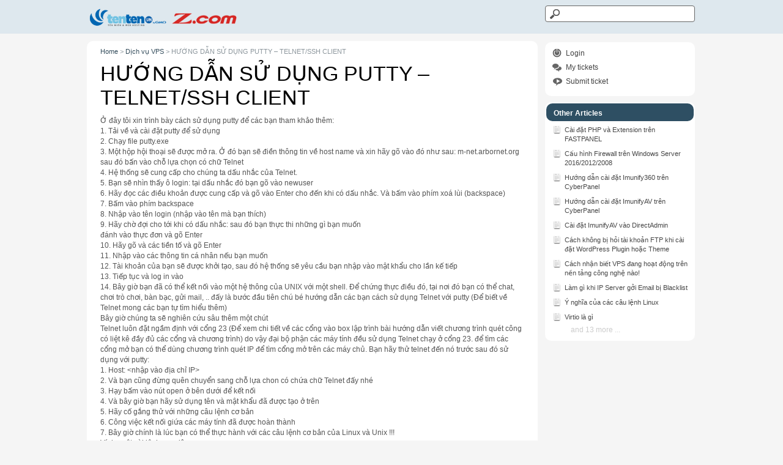

--- FILE ---
content_type: text/html; charset=UTF-8
request_url: https://support.tenten.vn/index.php?type=page&urlcode=101286&title=H%C6%AF%E1%BB%9ANG-D%E1%BA%AAN-S%E1%BB%AC-D%E1%BB%A4NG-PUTTY--TELNETSSH-CLIENT
body_size: 6937
content:
<!DOCTYPE html PUBLIC "-//W3C//DTD XHTML 1.0 Transitional//EN"
"http://www.w3.org/TR/xhtml1/DTD/xhtml1-transitional.dtd">
<html xml:lang="en" xmlns="http://www.w3.org/1999/xhtml">
<head>
	
    <meta http-equiv="Content-Type" content="text/html; charset=utf-8" />
    <meta name="viewport" content="width=device-width, initial-scale=1">
                <link href="/./themes/kb/classic/kb.css?v=4.53.3.3" rel="stylesheet" type="text/css"/>
        <link rel="stylesheet" href="index.php?type=css&v=4.53.3.3&c=1631960335" type="text/css">
            <script src="/./themes/kb/_common_templates/rdesign.js" type="text/javascript" ></script>       
        <link rel="apple-touch-icon" href="/themes/kb/classic/img/apple-touch-icon.png" />
    <link type="image/x-icon" href="/themes/kb/classic/img/favicon.ico" rel="shortcut icon" />
    <link type="image/x-icon" href="/themes/kb/classic/img/favicon.ico" rel="icon" />
        <script type="text/javascript">
        (function(d, src, c) { var t=d.scripts[d.scripts.length - 1],s=d.createElement('script');s.id='la_x2s6df8d';s.async=true;s.src=src;s.onload=s.onreadystatechange=function(){var rs=this.readyState;if(rs&&(rs!='complete')&&(rs!='loaded')){return;}c(this);};t.parentElement.insertBefore(s,t.nextSibling);})(document,
'/scripts/track.js',
function(e){});
    </script>       
            	<style>
    		
#Header {border-radius: 0px;   }
#HeaderContainer {border-radius: 0px;   }

#Footer {border-radius: 0px;   }
#FooterContainer {border-radius: 10px;   }

#Content {border-radius: 0px;  }
#MainContent {border-radius: 10px;  font-size: 13px; font-size: 0.8125rem;}

.CategoryBox {border-radius: 0px;  font-size: 13px; font-size: 0.8125rem;}
	.CategoryBox .ItemLink {  font-size: 13px; font-size: 0.8125rem;} 
	.CategoryBox .MoreLinkTitle {  font-size: 13px; font-size: 0.8125rem;}
.CategoryTitleBox {border-radius: 0px;}
	.CategoryTitleBox .CategoryLink { font-size: 17px; font-size: 1.0625rem;}
	.SearchResult .ArticleLink, .ArticleBox .ArticleLink, .ArticleBox .FullArticle, .SuggestionBox .ArticleLink { font-size: 17px;  font-size: 1.0625rem; }
.HomeSearch {border-radius: 0px;   }
.PageTitle {border-radius: 0px; font-family: Verdana, Geneva, sans-serif; font-size: 34px; font-size: 2.125rem; line-height:initial;}
.ConversationFooterWrap .Subject {font-family: Verdana, Geneva, sans-serif; font-size: 34px; font-size: 2.125rem; line-height: 40.8px; line-height: 2.55rem;}

#NewArticleMain {line-height:initial; padding:15px 0 0;}

.RightBox  {border-radius: 10px;  font-size: 11px; font-size: 0.6875rem;}
	.RightBox .CategoryLink { font-size: 11px; font-size: 0.6875rem;}
	.RightBox .ArticleLink { font-size: 11px; font-size: 0.6875rem;}
	.RightBox .MenuLink {}

.RightBoxHeader  {border-radius: 10px;  font-size: 14px; font-size: 0.875rem;}
    	</style>
        <title>HƯỚNG DẪN SỬ DỤNG PUTTY – TELNET/SSH CLIENT</title>        <meta name="keywords" content="HƯỚNG DẪN SỬ DỤNG PUTTY – TELNET/SSH CLIENT" />    <meta property="og:url" content="//support.tenten.vn/index.php?type=page&urlcode=101286&title=H%C6%AF%E1%BB%9ANG-D%E1%BA%AAN-S%E1%BB%AC-D%E1%BB%A4NG-PUTTY--TELNETSSH-CLIENT" />    <meta property="og:title" content="HƯỚNG DẪN SỬ DỤNG PUTTY – TELNET/SSH CLIENT" />    <meta property="og:description" content="Ở đây tôi xin trình bày cách sử dụng putty để các bạn tham khảo thêm: 1. Tải về và cài đặt putty để sử dụng 2. Chạy file putty.exe 3. Một hộp hội thoại s" />    <meta property="og:type" content="article" />    <meta property="og:image" content="/scripts/file.php?view=Y&file=b5c04e20197d4370b58abdd32f424a53" />        
</head>
<body class="classic">	
	
             
		<div id="Header">
			<div id="HeaderContainer" class="Container">
				<div class="KBPadding">
			    	<a class="KBLogo" href="/"></a>
					<!-- search_box -->
<div class="SearchBox">
    <form action="index.php?type=search" method="get">
        <input type="text" name="q" value="" class="SearchText">
        <input type="hidden" name="pid" value="38">
        <input type="hidden" name="type" value="search">
        <input type="submit" value="Search" class="SearchSubmit">
    </form>
</div>				</div>
			</div>
		</div>
	<!-- article -->
<div id="Content" class="Article ">
	<div id="ContentContainer" class="Container">
		<div id="MainContent">
			<div class="KBPadding">
				<!-- breadscrumbs -->
<div class="Breadscrumb">
	    	<a href="./" class="BreadCrumbLink">Home</a>
    	    	    <span class="BreadCrumbDivider">&gt;</span>
    	 	 
	    	<a href="//support.tenten.vn/index.php?type=page&urlcode=107162&title=D%E1%BB%8Bch-v%E1%BB%A5-VPS" class="BreadCrumbLink">Dịch vụ VPS</a>
    	    	    <span class="BreadCrumbDivider">&gt;</span>
    	 	 
		HƯỚNG DẪN SỬ DỤNG PUTTY – TELNET/SSH CLIENT
</div>        <h1 class="PageTitle">
           <span class="PageTitleValue">HƯỚNG DẪN SỬ DỤNG PUTTY – TELNET/SSH CLIENT</span>
                   </h1>
    			<div class="ArticleContent"><p style="margin: 0px 0px 10px; padding: 0px; color: rgb(85, 85, 85); font-family: Verdana, 'BitStream vera Sans', Helvetica, sans-serif; font-size: 12px; line-height: 17px; background-color: rgb(255, 255, 255);">Ở đây tôi xin trình bày cách sử dụng putty để các bạn tham khảo thêm:<br style="margin: 0px; padding: 0px;">1. Tải về và cài đặt putty để sử dụng<br style="margin: 0px; padding: 0px;">2. Chạy file putty.exe<br style="margin: 0px; padding: 0px;">3. Một hộp hội thoại sẽ được mở ra. Ở đó bạn sẽ điền thông tin về host name và xin hãy gõ vào đó như sau: m-net.arbornet.org sau đó bấn vào chỗ lựa chọn có chữ Telnet<span id="more-659" style="margin: 0px; padding: 0px;"></span><br style="margin: 0px; padding: 0px;">4. Hệ thống sẽ cung cấp cho chúng ta dấu nhắc của Telnet.<br style="margin: 0px; padding: 0px;">5. Bạn sẽ nhìn thấy ô login: tại dấu nhắc đó bạn gõ vào newuser<br style="margin: 0px; padding: 0px;">6. Hãy đọc các điều khoản được cung cấp và gõ vào Enter cho đến khi có dấu nhắc. Và bấm vào phím xoá lùi (backspace)<br style="margin: 0px; padding: 0px;">7. Bấm vào phím backspace<br style="margin: 0px; padding: 0px;">8. Nhập vào tên login (nhập vào tên mà bạn thích)<br style="margin: 0px; padding: 0px;">9. Hãy chờ đợi cho tới khi có dấu nhắc: sau đó bạn thực thi những gì bạn muốn<br style="margin: 0px; padding: 0px;">đánh vào thực đơn và gõ Enter<br style="margin: 0px; padding: 0px;">10. Hãy gõ và các tiền tố và gõ Enter<br style="margin: 0px; padding: 0px;">11. Nhập vào các thông tin cá nhân nếu bạn muốn<br style="margin: 0px; padding: 0px;">12. Tài khoản của bạn sẽ được khởi tạo, sau đó hệ thống sẽ yêu cầu bạn nhập vào mật khẩu cho lần kế tiếp<br style="margin: 0px; padding: 0px;">13. Tiếp tục và log in vào<br style="margin: 0px; padding: 0px;">14. Bây giờ bạn đã có thể kết nối vào một hệ thông của UNIX với một shell. Để chứng thực điều đó, tại nơi đó bạn có thể chat, chơi trò chơi, bàn bạc, gửi mail, .. đấy là bước đầu tiên chú bé hướng dẫn các bạn cách sử dụng Telnet với putty (Để biết về Telnet mong các bạn tự tìm hiểu thêm)<br style="margin: 0px; padding: 0px;">Bây giờ chúng ta sẽ nghiên cứu sâu thêm một chút<br style="margin: 0px; padding: 0px;">Telnet luôn đặt ngầm định với cổng 23 (Để xem chi tiết về các cổng vào box lập trình bài hướng dẫn viết chương trình quét công có liệt kê đầy đủ các cổng và chương trình) do vậy đại bộ phận các máy tính đều sử dụng Telnet chạy ở cổng 23. để tìm các cổng mở bạn có thể dùng chương trình quét IP để tìm cổng mở trên các máy chủ. Bạn hãy thử telnet đến nó trước sau đó sử dụng với putty:<br style="margin: 0px; padding: 0px;">1. Host: &lt;nhập vào địa chỉ IP&gt;<br style="margin: 0px; padding: 0px;">2. Và bạn cũng đừng quên chuyển sang chỗ lựa chon có chứa chữ Telnet đấy nhé<br style="margin: 0px; padding: 0px;">3. Hạy bấm vào nút open ở bên dưới để kết nối<br style="margin: 0px; padding: 0px;">4. Và bây giờ bạn hãy sử dụng tên và mật khẩu đã được tạo ở trên<br style="margin: 0px; padding: 0px;">5. Hãy cố gắng thử với những câu lệnh cơ bản<br style="margin: 0px; padding: 0px;">6. Công việc kết nối giứa các máy tính đã được hoàn thành<br style="margin: 0px; padding: 0px;">7. Bây giờ chính là lúc bạn có thể thực hành với các câu lệnh cơ bản của Linux và Unix !!!<br style="margin: 0px; padding: 0px;">Ví dụ một vài lệnh sau đây<br style="margin: 0px; padding: 0px;">CD – dùng đển vào ra thư mục. Cú pháp: CD &lt;tên thư mục&gt;<br style="margin: 0px; padding: 0px;">LS – Liệt kê tất cả các file và thư mục hiện thời<br style="margin: 0px; padding: 0px;">PWD – Hiển thị thư mục đang làm việc<br style="margin: 0px; padding: 0px;">FIND – Câu lệnh dùng để tìm kiếm<br style="margin: 0px; padding: 0px;">LOGOUT – đóng kết nối tới máy chủ<br style="margin: 0px; padding: 0px;">QUIT – dùng để thoát khỏi Telnet<br style="margin: 0px; padding: 0px;">STATUS – hiện thị các thông tin của phiên giao dịch hiện thời</p><p style="margin: 0px 0px 10px; padding: 0px; color: rgb(85, 85, 85); font-family: Verdana, 'BitStream vera Sans', Helvetica, sans-serif; font-size: 12px; line-height: 17px; background-color: rgb(255, 255, 255);">Để tìm hiểu được kỹ các câu lệnh của LINUX và UNIX &nbsp;thường sử dụng cái nè: Man, info, .. các bạn cũng thử dùng xem cũng rất có hiệu quả đấy !<br style="margin: 0px; padding: 0px;">(Để biết thêm về các câu lệnh cơ bản của Linux xem thêm ở trang của bác Lê Hoàn hoặc lúc nào rảnh chú bé sẽ gửi lên cho .. nhiều wé chỉ sợ không dùng để làm gì .. hic hic ..)<br style="margin: 0px; padding: 0px;">Telnet tới một cổng khác công thiết lập ngầm định<br style="margin: 0px; padding: 0px;">Như các bạn đã biết là Telnet luôn thiết lập công ngầm định là 23 nhưng giả sử bạn bạn mốn telnet tới cổng 25 (cổng SMTP) thì điều này có thể làm được không? câu trả lời là hoàn toàn được !<br style="margin: 0px; padding: 0px;">Cho mình hỏi một câu nhé các bạn đã biết được những gì về cổng 23? và sử dụng các giao thức ..?? Nói chung mọi điều đều rất khó có phải không? Thôi quay trở lại vấn đề:<br style="margin: 0px; padding: 0px;">1. Điều đầu tiên là bạn phải thiết lập kết nối từ máy tính của bạn đến máy chủ phục vụ Mail<br style="margin: 0px; padding: 0px;">2. Bạn gõ sẽ gõ vào Telnet mail.domain.ext 25 có đúng không?<br style="margin: 0px; padding: 0px;">3. Và bạn sẽ nhận được như thế này<br style="margin: 0px; padding: 0px;">220 digital Microsoft ESMTP MAIL Service, Version: 6.0.2600.1106 ready at Fri,<br style="margin: 0px; padding: 0px;">7 Jan 2000 02:35:43 +0700</p><p style="margin: 0px 0px 10px; padding: 0px; color: rgb(85, 85, 85); font-family: Verdana, 'BitStream vera Sans', Helvetica, sans-serif; font-size: 12px; line-height: 17px; background-color: rgb(255, 255, 255);">4. Sau đó bạn cần gõ vào<br style="margin: 0px; padding: 0px;">HELO local.domain.name – bạn hãy cứ gõ vào như vậy và cũng đừng bận tâm gì về nó còn nếu có thắc mắc gì cứ hỏi chú bé sẽ trả lời cho. (Để thử nghiệm các bạn cần có hòm thư ở Yahoo với điều kiện là đã buy)<br style="margin: 0px; padding: 0px;">5. Để bắt đầu gửi bức thư đó hệ thống sẽ đưa một lệnh đến DATA<br style="margin: 0px; padding: 0px;">Nếu bạn muốn có chủ đề cho bức thư của bạn thì bạn gõ: Subject:-type subject here- sau đó bấn Enter hai lần (điều này cẩn phải phù hợp với RFC 882)<br style="margin: 0px; padding: 0px;">6. Và bây giờ bạn có thể nhập nội dung của bức thư<br style="margin: 0px; padding: 0px;">7. Để cho máy chủ phục vụ Mail hiểu được bạn đã hoàn thành nội dung của một bức thư thì bạn cần viết riêng một dòng với ký hiệu “.”<br style="margin: 0px; padding: 0px;">8. Khi đó máy chủ phục vụ Mail sẽ đưa cho bạn một thông báo 250 2.0.0 ???????? Message accepted for delivery<br style="margin: 0px; padding: 0px;">9. Đến đây bạn đã hoàn tất công việc gửi thư và hãy đưa ra lệnh Quit để thoát khỏi<br style="margin: 0px; padding: 0px;">10. Sau đó máy chủ phục vụ Mail sẽ đưa ra một thông báo:<br style="margin: 0px; padding: 0px;">221 2.0.0 mail.domain.ext closing connection<br style="margin: 0px; padding: 0px;">Connection closed by foreign host.<br style="margin: 0px; padding: 0px;">Oh kê .. chú bé đã trình bày cách sử dụng putty để làm việc với Mail server rồi vậy còn FTP thì sao nhỉ? liệu có được không?<br style="margin: 0px; padding: 0px;">(FTP là phương thức truyền file và nó được đặt ngầm định ở cổng 21, vậy tại sao ta không thử kết nối tới nó nhỉ)<br style="margin: 0px; padding: 0px;">Để hiểu thêm về FTP và Telnet bạn hãy tìn trên mạng và xem thêm ở trang này<a href="http://www.csun.edu/itr/guides/ftp+telnet.html" target="_blank" style="margin: 0px; padding: 0px; color: rgb(41, 112, 166); text-decoration: initial;">http://www.csun.edu/itr/guides/ftp+telnet.html</a><br style="margin: 0px; padding: 0px;">Phù .. kết quả là bạn cũng nhận thấy sử dụng putty vời FTP cũng vẫn OK có đúng không? vậy tại sao chúng ta không thử đánh liều telnet đến máy chủ phục vụ web nhỉ (HTTP server)</p><p style="margin: 0px 0px 10px; padding: 0px; color: rgb(85, 85, 85); font-family: Verdana, 'BitStream vera Sans', Helvetica, sans-serif; font-size: 12px; line-height: 17px; background-color: rgb(255, 255, 255);">Ok kết quả là ngoài sự mong đợi !!!!!!!!!</p><p style="margin: 0px 0px 10px; padding: 0px; color: rgb(85, 85, 85); font-family: Verdana, 'BitStream vera Sans', Helvetica, sans-serif; font-size: 12px; line-height: 17px; background-color: rgb(255, 255, 255);">Putty còn nhiều điều thú vị nữa mong các bạn hãy tự tìm hiều tiếp, và những ai biết về lập trình thì hãy bớt chút thời gian vào trang này<a href="http://www.chiark.greenend.org.uk/~sgtatham/putty/download.html" target="_blank" style="margin: 0px; padding: 0px; color: rgb(41, 112, 166); text-decoration: initial;">http://www.chiark.greenend.org.uk/~sgtatham/putty/download.html</a>&nbsp;và ngó qua source xem nó viết gì nhé ! :-p<br style="margin: 0px; padding: 0px;">Kết luận: vậy chúng ta nên sử dung putty như một tool vi nó rất tuyệt vừa đơn giản vừa gọn nhẹ, vừa dễ dùng …</p></div>    			
        <div class="ArticleInfo">
                          <div class="ArticleUpdated" title="Jan 09, 2013, 02:44 AM">
                <span class="ArticleInfoLabel">Updated:</span> <span class="ArticleInfoValue">Jan 09, 2013</span>
              </div>
                    </div>
				<div class="Files">
					    			
    			</div>    			
			</div>			
		</div>
		<div id="RightContent">
		    <!-- right_menu_list -->
<div id="RightBoxMenu" class="RightBox">
    <div class="KBPadding">
    	                	<!-- login_box -->
    <a id="headerLoginButton" href="index.php?type=login" class="MenuLink MenuLinkI">Login</a>
                <a href="index.php?type=my_tickets#My-Tickets" class="MenuLink MenuLinkT">My tickets</a>
                    <a href="index.php?type=submit_ticket" class="MenuLink MenuLinkSubmitTicket">Submit ticket</a>
         
            </div>
</div> 		    <!-- right_other_articles -->
    <div id="RightBoxOtherArticles" class="RightBox">
        <div class="RightBoxHeader">
            Other Articles
        </div>
        <div class="KBPadding">   
                            <a href="//support.tenten.vn/index.php?type=page&urlcode=562333&title=C%C3%A0i-%C4%91%E1%BA%B7t-PHP-v%C3%A0-Extension-tr%C3%AAn-FASTPANEL" class="ArticleLink ArticleLink1313"><span class="SmallIcon"></span>Cài đặt PHP và Extension trên FASTPANEL</a>
                            <a href="//support.tenten.vn/index.php?type=page&urlcode=429371&title=C%C3%A2u-hinh-Firewall-tr%C3%AAn-Windows-Server-201620122008" class="ArticleLink ArticleLink1311"><span class="SmallIcon"></span>Cấu hình Firewall trên Windows Server 2016/2012/2008</a>
                            <a href="//support.tenten.vn/index.php?type=page&urlcode=549840&title=H%C6%B0%E1%BB%9Bng-d%E1%BA%ABn-c%C3%A0i-%C4%91%E1%BA%B7t-Imunify360-tr%C3%AAn-CyberPanel" class="ArticleLink ArticleLink1310"><span class="SmallIcon"></span>Hướng dẫn cài đặt Imunify360 trên CyberPanel</a>
                            <a href="//support.tenten.vn/index.php?type=page&urlcode=427634&title=H%C6%B0%E1%BB%9Bng-d%E1%BA%ABn-c%C3%A0i-%C4%91%E1%BA%B7t-ImunifyAV-tr%C3%AAn-CyberPanel" class="ArticleLink ArticleLink1309"><span class="SmallIcon"></span>Hướng dẫn cài đặt ImunifyAV trên CyberPanel</a>
                            <a href="//support.tenten.vn/index.php?type=page&urlcode=660120&title=C%C3%A0i-%C4%91%E1%BA%B7t-ImunifyAV-v%C3%A0o-DirectAdmin" class="ArticleLink ArticleLink1302"><span class="SmallIcon"></span>Cài đặt ImunifyAV vào DirectAdmin</a>
                            <a href="//support.tenten.vn/index.php?type=page&urlcode=286406&title=C%C3%A1ch-kh%C3%B4ng-b%E1%BB%8B-h%E1%BB%8Fi-t%C3%A0i-kho%E1%BA%A3n-FTP-khi-c%C3%A0i-%C4%91%E1%BA%B7t-WordPress-Plugin-ho%E1%BA%B7c-Theme" class="ArticleLink ArticleLink667"><span class="SmallIcon"></span>Cách không bị hỏi tài khoản FTP khi cài đặt WordPress Plugin hoặc Theme</a>
                            <a href="//support.tenten.vn/index.php?type=page&urlcode=266097&title=C%C3%A1ch-nh%E1%BA%ADn-bi%E1%BA%BFt-VPS-%C4%91ang-ho%E1%BA%A1t-%C4%91%E1%BB%99ng-tr%C3%AAn-n%E1%BB%81n-t%E1%BA%A3ng-c%C3%B4ng-ngh%E1%BB%87-n%C3%A0o" class="ArticleLink ArticleLink267"><span class="SmallIcon"></span>Cách nhận biết VPS đang hoạt động trên nền tảng công nghệ nào!</a>
                            <a href="//support.tenten.vn/index.php?type=page&urlcode=332413&title=L%C3%A0m-g%C3%AC-khi-IP-Server-g%E1%BB%9Fi-Email-b%E1%BB%8B-Blacklist" class="ArticleLink ArticleLink145"><span class="SmallIcon"></span>Làm gì khi IP Server gởi Email bị Blacklist</a>
                            <a href="//support.tenten.vn/index.php?type=page&urlcode=262925&title=%C3%9D-ngh%C4%A9a-c%E1%BB%A7a-c%C3%A1c-c%C3%A2u-l%E1%BB%87nh-Linux" class="ArticleLink ArticleLink122"><span class="SmallIcon"></span>Ý nghĩa của các câu lệnh Linux</a>
                            <a href="//support.tenten.vn/index.php?type=page&urlcode=445656&title=Virtio-l%C3%A0-g%C3%AC" class="ArticleLink ArticleLink120"><span class="SmallIcon"></span>Virtio là gì</a>
                                        <a href="//support.tenten.vn/index.php?type=page&urlcode=107162&title=D%E1%BB%8Bch-v%E1%BB%A5-VPS" class="MoreLinkTitle">and 13 more ...</a>
                    </div>
    </div>
		    <!-- right_menu_social -->        <!-- right_other_content -->		</div>
		<div class="clear"></div>
	</div>
</div>
<script type="text/javascript">

    var searchId = document.location.hash.replace('#', '');
    var headTag = document.getElementsByTagName("head").item(0);
    var scriptTag = document.createElement("script");
    scriptTag.setAttribute("type", "text/javascript");
    scriptTag.setAttribute("src", "/track.php?id=38&searchId="+searchId);
    headTag.appendChild(scriptTag);

</script>			<div id="Footer">
			<div id="FooterContainer" class="Container">
				<div class="KBPadding">
					<div class="AppBrandProductWidget" style="display:inline-block; vertical-align:middle; line-height:16px; height:16px; white-space:nowrap;"><a class="AppBrandProductLink" target="_blank" href="https://www.ladesk.com/help-desk-software/?utm_source=textlink&utm_medium=link&utm_campaign=branding#tentenvn" title="Help desk software by LiveAgent" style="line-height:16px; vertical-align:middle; font-family:Arial,Verdana,san-serif; font-size:11px;  font-weight:normal; text-decoration:none; color:inherit"><span class="AppBrandProductLabel">Help desk software by</span> <object style="display:inline-block; opacity:0.7; line-height:16px; width:16px; height:16px; vertical-align:top;"><svg version="1.1" id="Layer_1" xmlns="http://www.w3.org/2000/svg" xmlns:xlink="http://www.w3.org/1999/xlink" x="0px" y="0px" width="16px" height="16px" viewBox="0 -9 16 16" enable-background="new 0 -9 16 16" xml:space="preserve"><g><path d="M2.445-0.419c0-0.487,0.248-1.564,1.167-1.564c0.772,0,1.158,0.506,1.158,1.519c0,1.093-0.386,1.64-1.158,1.64 C2.833,1.174,2.445,0.644,2.445-0.419z M8.414,4.338C7.496,5.432,6.44,6.669,5.083,6.667c0.513-0.71,0.872-1.568,1.141-2.455         c-3.305-0.524-5.765-2.51-5.765-4.881c0-1.152,0.813-3.455,3.462-3.455c2.167,0,3.718,1.729,3.718,3.697 c0,1.506-0.705,2.045-1.106,2.045c-0.467,0-0.7-0.336-0.7-1.008v-3.458H4.831v0.309C4.534-2.82,4.128-2.96,3.612-2.96 c-1.921,0-2.235,1.927-2.235,2.541c0,0.826,0.431,2.571,2.235,2.571c0.587,0,1.066-0.201,1.438-0.602    c0.306,0.688,0.8,1.03,1.483,1.03c0.849,0,2.069-0.714,2.069-3.007c0-3.368-3.049-4.702-4.082-4.702 c5.584-1.76,10.939,1.016,10.939,4.459C15.459,2,12.344,4.181,8.414,4.338z"/></g></svg></object><b class='AppBrandProductName'>LiveAgent</b></a> </div>
					<div class="clear"></div>
				</div>
			</div>
		</div>
	    
</body>
</html>

--- FILE ---
content_type: application/x-javascript
request_url: https://support.tenten.vn/scripts/track_visit.php?t=Y&C=Track&B=mdhmwvuyu1p05fd9f6muo2dsyo2yd&S=5q1z7ksfdaq47bgiri6suwufax14j&pt=H%C6%AF%E1%BB%9ANG%20D%E1%BA%AAN%20S%E1%BB%AC%20D%E1%BB%A4NG%20PUTTY%20%E2%80%93%20TELNET%2FSSH%20CLIENT&url=__S__support.tenten.vn%2Findex.php%3Ftype%3Dpage%26urlcode%3D101286%26title%3DH%25C6%25AF%25E1%25BB%259ANG-D%25E1%25BA%25AAN-S%25E1%25BB%25AC-D%25E1%25BB%25A4NG-PUTTY--TELNETSSH-CLIENT&ref=&sr=1280x720&ud=%7B%7D&vn=Y&ci=
body_size: -55
content:
LiveAgent.instance.initTracker(new LiveAgent.TrackDb('60'));
